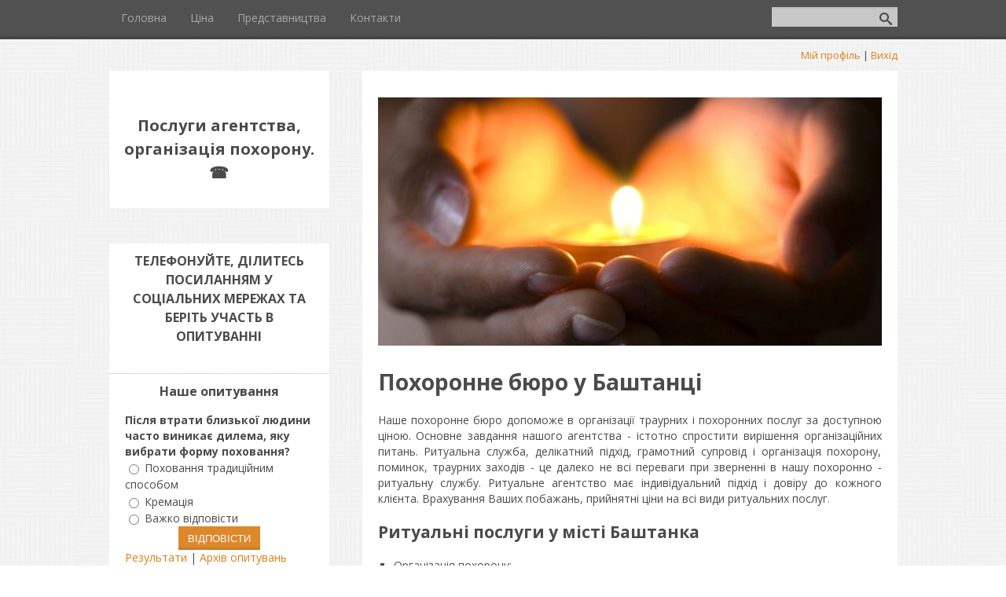

--- FILE ---
content_type: text/html; charset=UTF-8
request_url: https://ukr.pohoronnoe-byuro.com/bashtanka
body_size: 11406
content:
<!DOCTYPE html>
<html>
<head>
<script type="text/javascript" src="/?lCjmOQd6F%5EdA4Akyxn6KHbLM%3BF0bn04YCzUYeLiNjgkmBCvEEdNXdrQhUw%3Bz5XNR4V0kcc2RsaZhllEtq24kKL7An5RhWFVbMud1%5E0IQmm%21c9a4GGpd0WE7ktXjZu%3BsxY7sk1w6ShOpP4ZvB0H0Lt%3BtiLpPOd19AEhh7l2nPPcnqCjO8pAmnF5w%21WxHC2HIQm%21Pi4%3BXLv%3B4rzWnfWlG%3Bl7ldUQkgc66m63aDRl6h"></script>
	<script type="text/javascript">new Image().src = "//counter.yadro.ru/hit;ucoznet?r"+escape(document.referrer)+(screen&&";s"+screen.width+"*"+screen.height+"*"+(screen.colorDepth||screen.pixelDepth))+";u"+escape(document.URL)+";"+Date.now();</script>
	<script type="text/javascript">new Image().src = "//counter.yadro.ru/hit;ucoz_desktop_ad?r"+escape(document.referrer)+(screen&&";s"+screen.width+"*"+screen.height+"*"+(screen.colorDepth||screen.pixelDepth))+";u"+escape(document.URL)+";"+Date.now();</script><script type="text/javascript">
if(typeof(u_global_data)!='object') u_global_data={};
function ug_clund(){
	if(typeof(u_global_data.clunduse)!='undefined' && u_global_data.clunduse>0 || (u_global_data && u_global_data.is_u_main_h)){
		if(typeof(console)=='object' && typeof(console.log)=='function') console.log('utarget already loaded');
		return;
	}
	u_global_data.clunduse=1;
	if('0'=='1'){
		var d=new Date();d.setTime(d.getTime()+86400000);document.cookie='adbetnetshowed=2; path=/; expires='+d;
		if(location.search.indexOf('clk2398502361292193773143=1')==-1){
			return;
		}
	}else{
		window.addEventListener("click", function(event){
			if(typeof(u_global_data.clunduse)!='undefined' && u_global_data.clunduse>1) return;
			if(typeof(console)=='object' && typeof(console.log)=='function') console.log('utarget click');
			var d=new Date();d.setTime(d.getTime()+86400000);document.cookie='adbetnetshowed=1; path=/; expires='+d;
			u_global_data.clunduse=2;
			new Image().src = "//counter.yadro.ru/hit;ucoz_desktop_click?r"+escape(document.referrer)+(screen&&";s"+screen.width+"*"+screen.height+"*"+(screen.colorDepth||screen.pixelDepth))+";u"+escape(document.URL)+";"+Date.now();
		});
	}
	
	new Image().src = "//counter.yadro.ru/hit;desktop_click_load?r"+escape(document.referrer)+(screen&&";s"+screen.width+"*"+screen.height+"*"+(screen.colorDepth||screen.pixelDepth))+";u"+escape(document.URL)+";"+Date.now();
}

setTimeout(function(){
	if(typeof(u_global_data.preroll_video_57322)=='object' && u_global_data.preroll_video_57322.active_video=='adbetnet') {
		if(typeof(console)=='object' && typeof(console.log)=='function') console.log('utarget suspend, preroll active');
		setTimeout(ug_clund,8000);
	}
	else ug_clund();
},3000);
</script>
 <meta name="yandex-verification" content="236593af19efa253" />
<meta name="google-site-verification" content="tC0jzeNyAB9Ei56eiraaQ6KmVi6H665EfVJ21VuANhs" />
 <meta charset="utf-8" />
 <meta http-equiv="X-UA-Compatible" content="IE=edge" />
 <meta name="viewport" content="width=device-width, initial-scale=1.0" />
 

 <title>Ритуальні послуги місто Баштанка, бюро похорону – Послуги агентства, організація похорону.</title> 
 <!--[if lt IE 9]>
 <script type="text/javascript">
 var e = ("header,footer,article,aside,section,nav").split(',');
 for (var i = 0; i < e.length; i++) {
 document.createElement(e[i]);
 }
 </script>
 <![endif]-->
 <link href="//fonts.googleapis.com/css?family=Open+Sans:400italic,400,700&subset=latin,cyrillic" rel="stylesheet" type="text/css" />
 <link type="text/css" rel="stylesheet" href="/_st/my.css" />

	<link rel="stylesheet" href="/.s/src/base.min.css?v=221108" />
	<link rel="stylesheet" href="/.s/src/layer7.min.css?v=221108" />

	<script src="/.s/src/jquery-1.12.4.min.js"></script>
	
	<script src="/.s/src/uwnd.min.js?v=221108"></script>
	<script src="//s759.ucoz.net/cgi/uutils.fcg?a=uSD&ca=2&ug=999&isp=0&r=0.694955844110751"></script>
	<link rel="stylesheet" href="/.s/src/ulightbox/ulightbox.min.css" />
	<link rel="stylesheet" href="/.s/src/social.css" />
	<script src="/.s/src/ulightbox/ulightbox.min.js"></script>
	<script>
/* --- UCOZ-JS-DATA --- */
window.uCoz = {"module":"index","ssid":"557055525553776735144","language":"uk","site":{"domain":"ukr.pohoronnoe-byuro.com","host":"pohoronne-byuro.at.ua","id":"2pohoronne-byuro"},"uLightboxType":1,"country":"US","sign":{"3125":"Закрити","5255":"Помічник","7251":"Запитаний контент не може бути завантажений<br/>Будь ласка, спробуйте пізніше.","7252":"Попередній","7253":"Розпочати слайдшоу","7287":"Перейти на сторінку з фотографією.","5458":"Уперед","7254":"Змінити розмір"},"layerType":7};
/* --- UCOZ-JS-CODE --- */

		function eRateEntry(select, id, a = 65, mod = 'index', mark = +select.value, path = '', ajax, soc) {
			if (mod == 'shop') { path = `/${ id }/edit`; ajax = 2; }
			( !!select ? confirm(select.selectedOptions[0].textContent.trim() + '?') : true )
			&& _uPostForm('', { type:'POST', url:'/' + mod + path, data:{ a, id, mark, mod, ajax, ...soc } });
		}
 function uSocialLogin(t) {
			var params = {"google":{"width":700,"height":600},"facebook":{"width":950,"height":520}};
			var ref = escape(location.protocol + '//' + ('ukr.pohoronnoe-byuro.com' || location.hostname) + location.pathname + ((location.hash ? ( location.search ? location.search + '&' : '?' ) + 'rnd=' + Date.now() + location.hash : ( location.search || '' ))));
			window.open('/'+t+'?ref='+ref,'conwin','width='+params[t].width+',height='+params[t].height+',status=1,resizable=1,left='+parseInt((screen.availWidth/2)-(params[t].width/2))+',top='+parseInt((screen.availHeight/2)-(params[t].height/2)-20)+'screenX='+parseInt((screen.availWidth/2)-(params[t].width/2))+',screenY='+parseInt((screen.availHeight/2)-(params[t].height/2)-20));
			return false;
		}
		function TelegramAuth(user){
			user['a'] = 9; user['m'] = 'telegram';
			_uPostForm('', {type: 'POST', url: '/index/sub', data: user});
		}
function loginPopupForm(params = {}) { new _uWnd('LF', ' ', -250, -100, { closeonesc:1, resize:1 }, { url:'/index/40' + (params.urlParams ? '?'+params.urlParams : '') }) }
/* --- UCOZ-JS-END --- */
</script>

	<style>.UhideBlock{display:none; }</style>

</head>
<body class="t-body">
<div id="utbr8214" rel="s759"></div>
<!--U1AHEADER1Z--><header> 
 <div id="top" class="clearfix">
 <div class="t-container">
 
 <div id="show-search" class="show-search"></div>
 <div id="b-search" class="b-search pull-right b-search-min">
 
		<div class="searchForm">
			<form onsubmit="this.sfSbm.disabled=true" method="get" style="margin:0" action="/search/">
				<div align="center" class="schQuery">
					<input type="text" name="q" maxlength="30" size="20" class="queryField" />
				</div>
				<div align="center" class="schBtn">
					<input type="submit" class="searchSbmFl" name="sfSbm" value="Знайти" />
				</div>
				<input type="hidden" name="t" value="0">
			</form>
		</div></div>
 
 <div id="show-menu" class="show-menu"></div>
 <nav>
 <!-- <sblock_nmenu> -->
<!--IF--><!-- <bc> --><div id="uNMenuDiv1" class="uMenuV"><ul class="uMenuRoot">
<li><a  href="/" ><span>Головна</span></a></li>
<li><a  href="/cina" ><span>Ціна</span></a></li>
<li><a  href="/predstavnictva" ><span>Представництва</span></a></li>
<li><a  href="/kontakti" ><span>Контакти</span></a></li></ul></div></nav>
 </div>
 </div>
 <div class="b-usermenu t-container">
 <!--IF-->
 <a title="Мій профіль" href=""><!--<s5214>-->Мій профіль<!--</s>--></a> | <a title="Вихід" href="/index/10"><!--<s5164>-->Вихід</a></div>
</header><!--/U1AHEADER1Z-->
<div class="b-main t-container clearfix">
 <!-- <middle> -->
 <div class="b-logo b-white">
 
 <div class="site-title"><!-- <logo> -->Послуги агентства, організація похорону. ☎ <!-- </logo> --></div>
 </div>
 <div class="b-maincontent b-white" role="main">
 <!--U1PROMO1Z--><!--/U1PROMO1Z-->
 <div class="content-padding">
 <!-- <body> --><div class="page-content-wrapper"><div id="nativeroll_video_cont" style="display:none;"></div><p style="text-align: center;"><img alt="Похоронне бюро Баштанка" src="https://ukr.pohoronnoe-byuro.com/svecha.jpg" style="margin-top: 2px; margin-bottom: 2px; width: 650px; height: 321px;" /></p>

<h1>Похоронне бюро у Баштанці</h1>

<p style="text-align: justify;">Наше похоронне бюро допоможе в організації траурних і похоронних послуг за доступною ціною. Основне завдання нашого агентства - істотно спростити вирішення організаційних питань. Ритуальна служба, делікатний підхід, грамотний супровід і організація похорону, поминок, траурних заходів - це далеко не всі переваги при зверненні в нашу похоронно - ритуальну службу. Ритуальне агентство має індивідуальний підхід і довіру до кожного клієнта. Врахування Ваших побажань, прийнятні ціни на всі види ритуальних послуг.</p>

<h2>Ритуальні послуги у місті Баштанка</h2>

<p><img alt="Ритуальні послуги Баштанка" src="https://ukr.pohoronnoe-byuro.com/grob.jpg" style="float: right;" /></p>

<ul>
 <li>Організація похорону;</li>
 <li>Кремація &ndash; послуги кремації: кремація людини, кремування тіла, крематорій для людей;</li>
 <li>Вантаж 200 - перевезення та транспортування тіла померлого (покійника, труни з тілом, трупа, трупоперевезення) до іншого міста (між містами, з одного міста до іншого);</li>
 <li>Ритуальний агент;</li>
 <li>Місце на кладовищі;</li>
 <li>Відспівування покійного;</li>
 <li>Носії труни;</li>
 <li>Похоронний оркестр;</li>
 <li>Ритуальний ліфт;</li>
 <li>Ритуальна служба;</li>
 <li>Ексґумація тіла;</li>
 <li>Дезінфекція приміщень;</li>
 <li>Інші ритуальні послуги.</li>
</ul>

<h2>Організація похорону</h2>

<p style="text-align: justify;">Організація гідних похорону - професійна діяльність нашої компанії. Звертаючись в бюро похоронних послуг, Ви отримуєте оперативну і повноцінну допомогу фахівців. Наше похоронне бюро візьме на себе вирішення всіх питань і формальностей, пов&#39;язаних з проводами покійного.</p>

<h3>Комплексне проведення похорону</h3>

<p>Наше похоронне бюро пропонує 5 основних пакетів ритуальних послуг для комплексного проведення похорону:</p>

<ul>
 <li>СОЦІАЛЬНИЙ</li>
 <li>СТАНДАРТНИЙ</li>
 <li>ОПТИМАЛЬНИЙ</li>
 <li>ПРЕСТИЖНИЙ</li>
 <li>ЕЛІТНИЙ</li>
</ul>

<h3>Ритуальна служба</h3>

<p>Ритуальна служба працює вже не перший рік, надаючи свої послуги в різних районах міста Баштанка</p>

<h3>Ціни на ритуальні послуги у Баштанці</h3>

<p>Вартість ритуальних послуг можна дізнатися, перейшовши за посиланням - <a href="https://ukr.pohoronnoe-byuro.com/cina" target="_top">Ціна</a></p>

<h4>У місті Баштанка - Працюємо цілодобово</h4>

<p>Наше бюро ритуальних послуг працює цілодобово. Телефонуйте в будь-який час або пишіть через форму зворотного зв&#39;язку:</p>

<p>
				<script>
					function _uploadCheck() {
						var w=_uWnd.all[this.upload_wnd];
						if (!w || w.state.destroyed) return;
						w._myuploadTimer=setTimeout("_uploadProgress('"+this.upload_id+"',"+this.upload_wnd+")",3000);
					}
					function _uploadProgress(upId,widx) {
						if (_uWnd.all[widx]) _uWnd.all[widx]._myuploadTimer=null;
						var o={upload_wnd:widx,upload_id:upId,dataType:'json',type:'GET',timeout:5000,cache:1,success:_uploadTick,error: function(a, b, c) { console.log('Test!', a, '-', b, '-', c); }};
						try {
							_uAjaxRequest("/.uploadstatus?upsession="+upId,o);
						} catch(e) {
							_uploadCheck.call(o,null,'error');
						}
					}
					function _uploadTick(data,st) {
						var w=_uWnd.all[this.upload_wnd];
						if (!w || w.state.destroyed) return;
						if (data.state=='error') {
							if (data.status==413) _uWnd.alert('Сумарний розмір файлів перевищує допустиме значення 15 МБ','',{w:230,h:80,tm:3000});
							else _uWnd.alert('Помилка з\'єднання, спробуйте пізніше ('+data.status+')','',{w:230,h:80,tm:3000});
							w.close();
							sblmb1=0;
							return;
						} else if (data.state=='starting' && w._myuploadStarted) {
							_uWnd.alert('Помилка з\'єднання, спробуйте пізніше','',{w:230,h:80,tm:3000});
							w.close();
							return;
						} else if (data.state=='uploading' || data.state=='done') {
							var cents;
							if (data.state=='done' || data.size==0) {
								w.footer('');
							} else {
								cents=Math.floor(data.received/data.size*1000)/10;
								w.footer('<div style="border:1px solid;position:relative"><div class="myWinTD2" style="width:'+Math.floor(cents)+'%;height:20px"></div><div style="text-align:center;position:absolute;left:0;top:0;width:100%;height:20px;font-size:14px">'+cents+'% ('+Math.floor(data.received/1024)+' Kb)</div></div>');
							}
							w._myuploadStarted=1;
							if (data.state=='done') {
								sblmb1=0;
								return;
							}
						}
						_uploadCheck.call(this);
					}
					var sblmb1=0;

					function fun1_j3H( form, token = {} ) {
						var act='/mail/', upref='L25W1VJc8e', uploadId, wnd;
						try { var tr=checksubmit(); if (!tr){return false;} } catch(e) {}
						if (sblmb1==1) { return false; }
						sblmb1=1;
						window._uploadIdx = window._uploadIdx ? window._uploadIdx+1 : 1;
						uploadId = 'up' + window._uploadIdx + '_' + upref;

						form.action=act+'?upsession='+uploadId;

						wnd = new _uWnd(
							'sendMFe1',
							'Надсилання повідомлення',
							-350,
							-100,
							{
								footerh:25,
								footerc:' ',
								modal:1,
								closeonesc:1,
								resize:0,
								hidefooter:0,
								contentsizeprio:0,
								onbeforeclose:function(){},
								onclose:function(wnd) {
									if (wnd._myuploadTimer) clearTimeout(wnd._myuploadTimer);
									wnd._myuploadTimer=null;
								}
							},
							{ form, data:token }
						);

						wnd._myuploadStarted=0;
						_uploadCheck.call({upload_wnd:wnd.idx,upload_id:uploadId});

						return false
					}

					jQuery(function($) {
						if ($("input[id=policy]").length) {
							$('body').on("submit","form[name=mform]", function() {
								if (!$('input[id=policy]:checked').length) {
									$("input[id=policy]").next().css({"cssText":"color: red !important","text-decoration":"underline"});
									return false;
								} else {
									$("input[id=policy]").next().removeAttr('style');
								}
							});

							$('body').on("change","#policy", function() {
								$("input[id=policy]").next().removeAttr('style');
							});
						}
					});
				</script>
			<form method="post" name="mform" id="mff1_j3H" class="mform-1"  onsubmit="return fun1_j3H(this)" data-submitter="fun1_j3H">
				<input type="hidden" name="jkd498" value="1">
				<input type="hidden" name="jkd428" value="1">
				<table border="0" width="100%" id="table1" cellspacing="1" cellpadding="2">
<tr><td width="35%">Ім'я відправника <font color="red">*</font>:</td><td><input type="text" name="f4" size="30" style="width:95%;" maxlength="70"> </td></tr>
<tr><td>Телефон <font color="red">*</font>:</td><td><input type="text" name="f10" size="30" style="width:95%;" maxlength="70"> </td></tr>
<tr style="display: none;"><td>E-mail відправника:</td><td><input type="text" name="f1" size="30" style="width:95%;" maxlength="70" value="test@test.test"> </td></tr>
<tr><td>Місто <font color="red">*</font>:</td><td><input type="text" name="f2" size="30" style="width:95%;" maxlength="70"> </td></tr>
<tr><td>Пакет ритуальних послуг <font color="red">*</font>:</td><td><select name="f6"><option>СОЦІАЛЬНИЙ</option> <option>СТАНДАРТНИЙ</option> <option>ОПТИМАЛЬНИЙ</option> <option>ПРЕСТИЖНИЙ</option> <option>ЕЛІТНИЙ</option></select></td></tr>
<tr><td>Коли з Вами зв'язатися?:</td><td><select name="f9"><option>Терміново!</option> <option>Протягом декількох годин.</option></select></td></tr>
<tr><td>Текст повідомлення:</td><td><textarea rows="7" name="f3" cols="30" style="width:95%;"></textarea> </td></tr>
<tr><td>Код безпеки <font color="red">*</font>:</td><td><input type="text" name="f7" size="6" maxlength="5"> <!-- <captcha_question_html> -->
			<input id="captcha-skey-mform-1" type="hidden" name="skey" value="1770965906">
			<img class="captcha-question mform-1" src="/secure/?f=mform-1&skey=1770965906" title="Оновити код безпеки" title="Оновити код безпеки" >
			<!-- <captcha_script_html> -->
			<script type="text/javascript">
				function initClick() {
					$(' .captcha-question.mform-1,  .captcha-renew.mform-1').on('click', function(event) {
						var PARENT = $(this).parent().parent();
						$('img[src^="/secure/"]', PARENT).prop('src', '/secure/?f=mform-1&skey=1770965906&rand=' + Date.now());
						$('input[name=code]', PARENT).val('').focus();
					});
				}

				if (window.jQuery) {
					$(initClick);
				} else {
					// В новой ПУ jQuery находится в бандле, который подгружается в конце body
					// и недоступен в данный момент
					document.addEventListener('DOMContentLoaded', initClick);
				}
			</script>
			<!-- </captcha_script_html> -->
			<!-- </captcha_question_html> --></td></tr>
<tr><td colspan="2" align="center"><br /><input type="submit" value="Надіслати повідомлення"></td></tr>
</table>
				<input type="hidden" name="id" value="1" />
				<input type="hidden" name="a" value="1" />
				<input type="hidden" name="o" value="1" />
			</form></p>

<p style="text-align: center;"><a href="https://ukr.pohoronnoe-byuro.com/kontakti" target="_top">Контакти</a></p>

<h4 style="text-align: center;"><strong>КОРИСНА ІНФОРМАЦІЯ:</strong></h4>


<p><script>
				function spages(p, link) {
					if (1) return !!location.assign(link.href);
					ajaxPageController.showLoader();
					_uPostForm('', {url:''+atob('L2luZGV4Lw==')+'0-347-0-' + p + '-' + Date.now() } );
				}</script>
				<div id="allEntries"><div id="entryID41"><table border="0" cellpadding="0" cellspacing="0" width="100%" class="eBlock">
<tr><td style="padding:3px;">
	
	<div class="eTitle" style="text-align:start;"><a href="/jaki_dokumenti_potribni_dlja_pokhoronu">Які документи потрібні для похорону</a></div>
	<div class="eMessage" style="text-align:start;clear:both;padding-top:2px;padding-bottom:2px;">
		
		<p style="text-align: justify;">Смерть людини - це завжди важке випробування для його близьких.</p>

<p style="text-align: justify;">Похорон - ще важче, оскільки це не тільки сакральне таїнство, але і встановлена правова процедура, яка вимагає певних документів і чіткої організації.</p>

<p style="text-align: justify;">Можна відвідати всі необхідні інстанції самостійно, а якщо немає сил або часу &ndash; довірити оформлення документів, які потрібні для похорону (як і проведення самого похорону), 
		<!--"-->
		<span class="entDots">... </span>
		<span class="entryReadAll">
			<a class="entryReadAllLink" href="/jaki_dokumenti_potribni_dlja_pokhoronu">Читати далі &raquo;</a>
		</span>
	</div>
	
	<div class="eDetails" style="clear:both;">
		<div class="rate-stars-wrapper" style="float:inline-end">
		<style type="text/css">
			.u-star-rating-15 { list-style:none; margin:0px; padding:0px; width:75px; height:15px; position:relative; background: url('/.s/t/1089/rating15.png') top left repeat-x }
			.u-star-rating-15 li{ padding:0px; margin:0px; float:left }
			.u-star-rating-15 li a { display:block;width:15px;height: 15px;line-height:15px;text-decoration:none;text-indent:-9000px;z-index:20;position:absolute;padding: 0px;overflow:hidden }
			.u-star-rating-15 li a:hover { background: url('/.s/t/1089/rating15.png') left center;z-index:2;left:0px;border:none }
			.u-star-rating-15 a.u-one-star { left:0px }
			.u-star-rating-15 a.u-one-star:hover { width:15px }
			.u-star-rating-15 a.u-two-stars { left:15px }
			.u-star-rating-15 a.u-two-stars:hover { width:30px }
			.u-star-rating-15 a.u-three-stars { left:30px }
			.u-star-rating-15 a.u-three-stars:hover { width:45px }
			.u-star-rating-15 a.u-four-stars { left:45px }
			.u-star-rating-15 a.u-four-stars:hover { width:60px }
			.u-star-rating-15 a.u-five-stars { left:60px }
			.u-star-rating-15 a.u-five-stars:hover { width:75px }
			.u-star-rating-15 li.u-current-rating { top:0 !important; left:0 !important;margin:0 !important;padding:0 !important;outline:none;background: url('/.s/t/1089/rating15.png') left bottom;position: absolute;height:15px !important;line-height:15px !important;display:block;text-indent:-9000px;z-index:1 }
		</style><script>
			var usrarids = {};
			function ustarrating(id, mark) {
				if (!usrarids[id]) {
					usrarids[id] = 1;
					$(".u-star-li-"+id).hide();
					_uPostForm('', { type:'POST', url:`/news`, data:{ a:65, id, mark, mod:'news', ajax:'2' } })
				}
			}
		</script><ul id="uStarRating41" class="uStarRating41 u-star-rating-15" title="Рейтинг: 3.2/6">
			<li id="uCurStarRating41" class="u-current-rating uCurStarRating41" style="width:64%;"></li></ul></div>
		
		<span class="e-reads">
			<span class="ed-title">Переглядів:</span>
			<span class="ed-value">6523</span>
		</span>
		<span class="ed-sep"> | </span>
		<span class="e-author">
			<span class="ed-title">Додав:</span>
			<span class="ed-value" ><a href="javascript:;" rel="nofollow" onclick="window.open('/index/8-7', 'up7', 'scrollbars=1,top=0,left=0,resizable=1,width=700,height=375'); return false;">mona20</a></span>
		</span>
		<span class="ed-sep"> | </span>
		<span class="e-date">
			<span class="ed-title">Дата:</span>
			<span class="ed-value" title="15:19">27.01.2020</span>
		</span>
		
	</div>
</td></tr></table><br /></div><div id="entryID40"><table border="0" cellpadding="0" cellspacing="0" width="100%" class="eBlock">
<tr><td style="padding:3px;">
	
	<div class="eTitle" style="text-align:start;"><a href="/v_jakikh_mistakh_ukrajini_provodjat_kremaciju">В яких містах України проводять кремацію</a></div>
	<div class="eMessage" style="text-align:start;clear:both;padding-top:2px;padding-bottom:2px;">
		
		<p style="text-align: justify;">Важко й гірко втрачати близьких. Крім того, їх смерть ставить перед рідними непросте як у матеріальному, так і в моральному плані завдання організації гідного похорону. І перше, що треба зробити, це визначити, яким способом буде проведено поховання: за традиційним способом &ndash; в землю або ж це буде кремація.</p>

<p style="text-align: justify;">Похорон завжди асоціюється з традиційним похованням тіла покійного в землю, оскільки так вчить православна віра: з пр
		<!--"-->
		<span class="entDots">... </span>
		<span class="entryReadAll">
			<a class="entryReadAllLink" href="/v_jakikh_mistakh_ukrajini_provodjat_kremaciju">Читати далі &raquo;</a>
		</span>
	</div>
	
	<div class="eDetails" style="clear:both;">
		<div class="rate-stars-wrapper" style="float:inline-end"><ul id="uStarRating40" class="uStarRating40 u-star-rating-15" title="Рейтинг: 3.3/3">
			<li id="uCurStarRating40" class="u-current-rating uCurStarRating40" style="width:66%;"></li></ul></div>
		
		<span class="e-reads">
			<span class="ed-title">Переглядів:</span>
			<span class="ed-value">4138</span>
		</span>
		<span class="ed-sep"> | </span>
		<span class="e-author">
			<span class="ed-title">Додав:</span>
			<span class="ed-value" ><a href="javascript:;" rel="nofollow" onclick="window.open('/index/8-7', 'up7', 'scrollbars=1,top=0,left=0,resizable=1,width=700,height=375'); return false;">mona20</a></span>
		</span>
		<span class="ed-sep"> | </span>
		<span class="e-date">
			<span class="ed-title">Дата:</span>
			<span class="ed-value" title="15:09">27.01.2020</span>
		</span>
		
	</div>
</td></tr></table><br /></div><div class="catPages1" align="center" style="clear:both;" id="pagesBlock1"></div></div></p>

<p>... Далі <a href="https://ukr.pohoronnoe-byuro.com/kherson" target="_top">https://ukr.pohoronnoe-byuro.com/kherson</a></p>
		<script>
			var container = document.getElementById('nativeroll_video_cont');

			if (container) {
				var parent = container.parentElement;

				if (parent) {
					const wrapper = document.createElement('div');
					wrapper.classList.add('js-teasers-wrapper');

					parent.insertBefore(wrapper, container.nextSibling);
				}
			}
		</script>
	</div><!-- </body> -->
 </div>
 </div>
 <div class="sidebar-clear clearleft"></div>
 <aside class="b-sidebar b-white clearfix">
 <!--U1CLEFTER1Z--><!-- <block10> -->

<div class="block">
 <div class="blocktitle"><!-- <bt> --><!--<s5207>-->ТЕЛЕФОНУЙТЕ, ДІЛИТЕСЬ ПОСИЛАННЯМ У СОЦІАЛЬНИХ МЕРЕЖАХ ТА БЕРІТЬ УЧАСТЬ В ОПИТУВАННІ<!--</s>--><!-- </bt> --></div>
 <div class="blockcontent">
 </div>
 </div>

<!-- </block10> -->


<!-- <block10> -->

<div class="block">
 <div class="blocktitle"><!-- <bt> --><!--<s5207>-->Наше опитування<!--</s>--><!-- </bt> --></div>
 <div class="blockcontent">
 <!-- <bc> --><script>function pollnow322(){document.getElementById('PlBtn322').disabled=true;_uPostForm('pollform322',{url:'/poll/',type:'POST'});}function polll322(id,i){_uPostForm('',{url:'/poll/'+id+'-1-'+i+'-322',type:'GET'});}</script><div id="pollBlock322"><form id="pollform322" onsubmit="pollnow322();return false;"><div class="pollBlock">
<div class="pollQue"><b>Після втрати близької людини часто виникає дилема, яку вибрати форму поховання?</b></div>
<div class="pollAns"><div class="answer"><input id="a3221" type="radio" name="answer" value="1" style="vertical-align:middle;" /> <label style="vertical-align:middle;display:inline;" for="a3221">Поховання традиційним способом</label></div>
<div class="answer"><input id="a3222" type="radio" name="answer" value="2" style="vertical-align:middle;" /> <label style="vertical-align:middle;display:inline;" for="a3222">Кремація</label></div>
<div class="answer"><input id="a3223" type="radio" name="answer" value="3" style="vertical-align:middle;" /> <label style="vertical-align:middle;display:inline;" for="a3223">Важко відповісти</label></div>

					<div id="pollSbm322" class="pollButton"><input class="pollBut" id="PlBtn322" type="submit" value="Відповісти" /></div>
					<input type="hidden" name="ssid" value="557055525553776735144" />
					<input type="hidden" name="id"   value="1" />
					<input type="hidden" name="a"    value="1" />
					<input type="hidden" name="ajax" value="322" /></div>
<div class="pollLnk"> <a href="javascript:;" rel="nofollow" onclick="new _uWnd('PollR','Результати опитування',660,200,{closeonesc:1,maxh:400},{url:'/poll/1'});return false;">Результати</a> | <a href="javascript:;" rel="nofollow" onclick="new _uWnd('PollA','Архів опитувань',660,250,{closeonesc:1,maxh:400,max:1,min:1},{url:'/poll/0-2'});return false;">Архів опитувань</a> </div>
<div class="pollTot">Всього відповідей: <b>685</b></div>
</div></form></div><!-- </bc> -->
 </div>
 </div>

<!-- </block10> -->


<!-- <block1> -->

<!-- </block1> -->

<!-- <block2> -->

<!-- </block2> -->

<!-- <block3> -->

<!-- </block3> -->

<!-- <block4> -->

<!-- </block4> -->

<!-- <block5> -->

<!-- </block5> -->



<!-- <block7> -->

<!-- </block7> -->


<!-- <block8> -->

<div class="block">
 <div class="blocktitle"><!-- <bt> --><!--<s5171>-->Календар<!--</s>--><!-- </bt> --></div>
 <div class="blockcontent">
 <div align="center"><!-- <bc> --><table border="0" cellspacing="1" cellpadding="2" class="calTable"><tr><td align="center" class="calMonth" colspan="7"><a title="Грудень 2025" class="calMonthLink cal-month-link-prev" href="javascript:;" rel="nofollow" onclick="window.location.href=''+atob('L25ld3Mv')+'2025-12';return false;">&laquo;</a>&nbsp; <a class="calMonthLink cal-month-current" href="javascript:;" rel="nofollow" onclick="window.location.href=''+atob('L25ld3Mv')+'2026-01';return false;">Січень 2026</a> &nbsp;<a title="Лютий 2026" class="calMonthLink cal-month-link-next" href="javascript:;" rel="nofollow" onclick="window.location.href=''+atob('L25ld3Mv')+'2026-02';return false;">&raquo;</a></td></tr><tr><td align="center" class="calWday">Пн</td><td align="center" class="calWday">Вт</td><td align="center" class="calWday">Ср</td><td align="center" class="calWday">Чт</td><td align="center" class="calWday">Пт</td><td align="center" class="calWdaySe">Сб</td><td align="center" class="calWdaySu">Нд</td></tr><tr><td>&nbsp;</td><td>&nbsp;</td><td>&nbsp;</td><td align="center" class="calMday">1</td><td align="center" class="calMday">2</td><td align="center" class="calMday">3</td><td align="center" class="calMday">4</td></tr><tr><td align="center" class="calMday">5</td><td align="center" class="calMday">6</td><td align="center" class="calMday">7</td><td align="center" class="calMday">8</td><td align="center" class="calMday">9</td><td align="center" class="calMday">10</td><td align="center" class="calMday">11</td></tr><tr><td align="center" class="calMday">12</td><td align="center" class="calMday">13</td><td align="center" class="calMday">14</td><td align="center" class="calMday">15</td><td align="center" class="calMday">16</td><td align="center" class="calMday">17</td><td align="center" class="calMday">18</td></tr><tr><td align="center" class="calMday">19</td><td align="center" class="calMday">20</td><td align="center" class="calMday">21</td><td align="center" class="calMday">22</td><td align="center" class="calMdayA">23</td><td align="center" class="calMday">24</td><td align="center" class="calMday">25</td></tr><tr><td align="center" class="calMday">26</td><td align="center" class="calMday">27</td><td align="center" class="calMday">28</td><td align="center" class="calMday">29</td><td align="center" class="calMday">30</td><td align="center" class="calMday">31</td></tr></table><!-- </bc> --></div>
 </div>
 </div>

<!-- </block8> -->

<!-- <block9> -->

<div class="block">
 <div class="blocktitle"><!-- <bt> --><!--<s5347>-->Архив записей<!--</s>--><!-- </bt> --></div>
 <div class="blockcontent">
 <!-- <bc> --><ul class="archUl"><li class="archLi"><a class="archLink" href="/news/2020-01">2020 Січень</a></li></ul><!-- </bc> -->
 </div>
 </div>

<!-- </block9> -->

<!-- <block11> -->

<!-- </block11> -->



<!-- <block13> -->

<div class="block">
 <div class="blocktitle"><!-- <bt> --><!--<s5195>-->Статистика<!--</s>--><!-- </bt> --></div>
 <div class="blockcontent">
 <div align="center"><!-- <bc> --><hr /><div class="tOnline" id="onl1">Онлайн всього: <b>1</b></div> <div class="gOnline" id="onl2">Гостей: <b>1</b></div> <div class="uOnline" id="onl3">Користувачів: <b>0</b></div>$ONLINE<!-- </bc> --></div>
 </div>
 </div>

<!-- </block13> -->

<!-- Yandex.Metrika counter -->
<script type="text/javascript" >
 (function(m,e,t,r,i,k,a){m[i]=m[i]||function(){(m[i].a=m[i].a||[]).push(arguments)};
 m[i].l=1*new Date();k=e.createElement(t),a=e.getElementsByTagName(t)[0],k.async=1,k.src=r,a.parentNode.insertBefore(k,a)})
 (window, document, "script", "https://mc.yandex.ru/metrika/tag.js", "ym");

 ym(57088225, "init", {
 clickmap:true,
 trackLinks:true,
 accurateTrackBounce:true,
 webvisor:true
 });
</script>
<noscript><div><img src="https://mc.yandex.ru/watch/57088225" style="position:absolute; left:-9999px;" alt="" /></div></noscript>
<!-- /Yandex.Metrika counter --><!--/U1CLEFTER1Z-->
 </aside>
 <!-- </middle> -->
</div>
<!--U1BFOOTER1Z--><footer>
 <div class="t-container">
 <span class="copyright"><!-- <copy> -->Copyright MyCorp &copy; 2026<!-- </copy> --></span> | <span class="powered-by"><!-- "' --><span class="pbYAHebO"><a href="http://www.ucoz.ru/" title="Використовуються технології uCoz" target="_blank" rel="nofollow">uCoz</a></span></span>
 </div>
</footer>
<script type="text/javascript" src="/.s/t/1089/template.min.js"></script><!--/U1BFOOTER1Z-->

</body>
</html>
<!-- 0.07261 (s759) -->